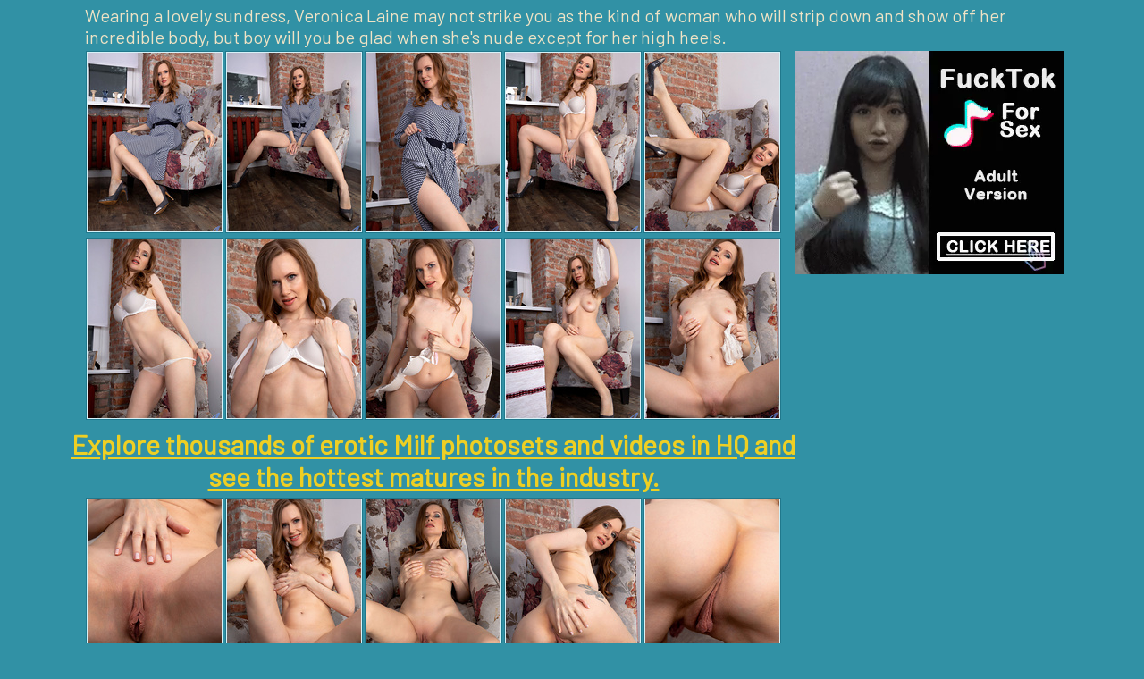

--- FILE ---
content_type: text/html
request_url: http://www.maturestorepics.com/anilos/gallery8xn66/
body_size: 1658
content:
<!DOCTYPE html>
<html>
<head>
	<meta charset="utf-8">	
	<title>Wearing a lovely sundress, Veronica Laine may not strike you as the kind of woman who will strip down and show off her incredible body, but boy will you be glad when she's nude except for her high heels.</title>
    <meta name="keywords" content="milf women, sexy milf, mature sex, mature women, old women, milf model, best milfs, mature hotties, sexy moms, whore milf, old sluts, mature women sex" />
    <meta name="description" content="If you love watching mature porn, you got to the right place. Here at MatureStorePics, you will be able to see top-rated mature fucking pics collected from all over the web. Browse our extensive selection of MILF women sex categories and choose whatever you like the most. You'll be happy to find such categories as MILF pantyhose, blonde MILF, brunette MILF, mature pussy, busty MILF, mature swingers, amateur MILF, cougar sex and many more. Our regular updates will bring you fresh and new content, so make sure to pay us another visit and enjoy hot mature sex galleries for free." />	
	<link rel='stylesheet' href='/reset.css' type='text/css'>
    <link rel='stylesheet' href='/1.css' type='text/css'>
	<link href="https://fonts.googleapis.com/css?family=Barlow|Righteous" rel="stylesheet">
	<meta http-equiv="x-ua-compatible" content="ie=edge">
	<meta name="viewport" content="width=device-width, initial-scale=1">
	<base target="_blank"> 
</head>
<body>



<div class="container-gal">
	<div class="header">
		<h2>			
		</h2>
		<div class="clear"></div>
	</div>	
	
	
	<div class="gallery">
		<h1>
			Wearing a lovely sundress, Veronica Laine may not strike you as the kind of woman who will strip down and show off her incredible body, but boy will you be glad when she's nude except for her high heels.
		</h1>
		<div class="thumbs-gal">
			<a href="./pic/pic_1.jpg"><img src="./thumb/1.jpg"></a><a href="./pic/pic_2.jpg"><img src="./thumb/2.jpg"></a><a href="./pic/pic_3.jpg"><img src="./thumb/3.jpg"></a><a href="./pic/pic_4.jpg"><img src="./thumb/4.jpg"></a><a href="./pic/pic_5.jpg"><img src="./thumb/5.jpg"></a>
			
			<a href="./pic/pic_6.jpg"><img src="./thumb/6.jpg"></a><a href="./pic/pic_7.jpg"><img src="./thumb/7.jpg"></a><a href="./pic/pic_8.jpg"><img src="./thumb/8.jpg"></a><a href="./pic/pic_9.jpg"><img src="./thumb/9.jpg"></a><a href="./pic/pic_10.jpg"><img src="./thumb/10.jpg"></a>
			<div class="promo">
				<a href="https://anilos.com/?coupon=18812">Explore thousands of erotic Milf photosets and videos in HQ and see the hottest matures in the industry.</a>
			</div>
			<a href="./pic/pic_11.jpg"><img src="./thumb/11.jpg"></a><a href="./pic/pic_12.jpg"><img src="./thumb/12.jpg"></a><a href="./pic/pic_13.jpg"><img src="./thumb/13.jpg"></a><a href="./pic/pic_14.jpg"><img src="./thumb/14.jpg"></a><a href="./pic/pic_15.jpg"><img src="./thumb/15.jpg"></a>
			<div class="promo">
				<a href="https://anilos.com/?coupon=18812">Milf porn has never been that good. Anilos.com redefines the world of Milf XXX, so make sure to check it out.</a>
			</div>
		</div>
		
		



<div class="sidebar">
			<span class="first">
			
			<script async type="application/javascript" src="https://a.realsrv.com/ad-provider.js"></script> 
 <ins class="adsbyexoclick" data-zoneid="4690014" data-keywords="mature,milf"></ins> 
 <script>(AdProvider = window.AdProvider || []).push({"serve": {}});</script>

</span>
<p></p>
			<span class="second">
			
			<script async type="application/javascript" src="https://a.realsrv.com/ad-provider.js"></script> 
 <ins class="adsbyexoclick" data-zoneid="4690016" data-keywords="mature,milf"></ins> 
 <script>(AdProvider = window.AdProvider || []).push({"serve": {}});</script>
</span>
<p></p>			
			<span class="third">
			
			<script async type="application/javascript" src="https://a.realsrv.com/ad-provider.js"></script> 
 <ins class="adsbyexoclick" data-zoneid="4690018" data-keywords="mature,milf"></ins> 
 <script>(AdProvider = window.AdProvider || []).push({"serve": {}});</script>


</span>
		</div>
		
		<div class="clear"></div>
	</div>

<center>
<script type="application/javascript" data-idzone="4689824" src="https://a.realsrv.com/nativeads-v2.js" ></script>
</center>




<div class="footer">
	<p>&nbsp;</p>
<script type="application/javascript">
    var ad_idzone = "3611593",
    ad_popup_fallback = false,
    ad_popup_force = false,
    ad_chrome_enabled = true,
    ad_new_tab = false,
    ad_frequency_period = 720,
    ad_frequency_count = 1,
    ad_trigger_method = 3,
    ad_trigger_delay = 0
    ad_t_venor = false; 
</script>
<script type="application/javascript" src="https://a.pemsrv.com/popunder1000.js"></script>

</div>		
</body>
</html>

--- FILE ---
content_type: text/html; charset=UTF-8
request_url: https://syndication.realsrv.com/splash.php?native-settings=1&idzone=4689824&cookieconsent=true&&scr_info=bmF0aXZlYWRzfHwy&p=http%3A%2F%2Fwww.maturestorepics.com%2Fanilos%2Fgallery8xn66%2F
body_size: 5061
content:
{"layout":{"widgetHeaderContentHtml":"<a target=\"_blank\" href=\"https:\/\/www.exoclick.com\" rel=\"nofollow\">Powered By <span><\/span><\/a>","branding_logo":"\/\/s3t3d2y1.afcdn.net\/widget-branding-logo.png","branding_logo_hover":"\/\/s3t3d2y1.afcdn.net\/widget-branding-logo-hover.png","itemsPerRow":4,"itemsPerCol":1,"font_family":"Arial, Helvetica, Verdana, sans-serif","header_font_size":"12px","header_font_color":"#999999","widget_background_color":"#ffffff","widget_width":"1202px","minimum_width_for_full_sized_layout":"450px","item_height":"300px","item_padding":"10px","image_height":"210px","image_width":"293px","text_margin_top":"3px","text_margin_bottom":"3px","text_margin_left":"0px","text_margin_right":"0px","title_font_size":"16px","title_font_color":"#000000","title_font_weight":"normal","title_decoration":"none","title_hover_color":"#0000FF","title_hover_font_weight":"normal","title_hover_decoration":"none","description_font_size":"14px","description_font_color":"#555555","description_font_weight":"normal","description_decoration":"none","description_hover_color":"#0055FF","description_hover_font_weight":"normal","description_hover_decoration":"none","open_in_new_window":1,"mobile_responsive_type":1,"header_is_on_top":1,"header_text_align":"right","title_enabled":1,"description_enabled":1,"image_border_size":"1px","image_border_color":"#e5e620","text_align":"center","customcss_enabled":0,"customcss":null,"header_enabled":0,"mobile_breakpoint":450,"spacing_v":10,"spacing_h":10,"zoom":1,"mobile_rows":4,"mobile_cols":1,"use_v2_script":1,"text_enabled":1,"mobile_image_width":300,"mobile_text_box_size":90,"mobile_text_enabled":1,"mobile_text_position":"bottom","mobile_image_height":250,"delaySeconds":0,"frequency":0,"frequencyCount":0,"publisherAdType":"native-recommendation","adTriggerType":"","popTriggerMethod":"","popTriggerClasses":"","item_spacing_on_each_side":"5px","text_position":"bottom","text_box_size":"90px","widget_height":"300px","brand_enabled":1,"brand_font_size":"11px","brand_font_color":"#555555","brand_font_weight":"normal","brand_decoration":"none"},"data":[{"image":"https:\/\/s3t3d2y1.afcdn.net","optimum_image":"","url":"https:\/\/creative.skmada.com\/widgets\/v4\/Universal?autoplay=all&thumbSizeKey=middle&tag=girls&userId=c98c5328db632e3e22cc0fc46a39ad2a44ff5e2dc6d521b2451bdd4594ac9f48&affiliateClickId=[base64]&sourceId=Exoclick&p1=7917556&p2=4689824&kbLimit=1000&noc=1&autoplayForce=1","title":"I'm Stripping Live Right Now","description":"Come to my Room & Find Out!","brand":"StripChat","original_url":"https:\/\/creative.skmada.com\/widgets\/v4\/Universal?autoplay=all&thumbSizeKey=middle&tag=girls&userId=c98c5328db632e3e22cc0fc46a39ad2a44ff5e2dc6d521b2451bdd4594ac9f48&affiliateClickId=[base64]&sourceId=Exoclick&p1=7917556&p2=4689824&kbLimit=1000&noc=1&autoplayForce=1","image_position":"50% 50%","size":"300x300","format":"native_iframe_link","iframe_url":"https:\/\/syndication.realsrv.com\/iframe.php?url=H4sIAAAAAAAAA12RyY7bMBBE_0bHMUWRWgIIATKYgR1rZCdeZrkY3GQTJiWKiyML.fhIWS65deF1VwFdF..N.7RYMCuIlzfx4K6acPLAOr34IflZeLe4ocWhnZh1RH0mwXdGkXtJlIr8JWi6k6NYi3upJedKRJ6cy7O0ykXBCbviJStyhhOYc5omUCQCQsZAw1BKkoJwSBBqGiwgZynHMKYQ4ZhyjnCBCCsalEekaaSSxItHJdl1cuwsr.lyu62Wdf2xrPcbhFlyiGHyOoKgW.N7a63hawxAMZq3XZhFegS2X39NjvtjfBhfg.lV0M79BplJdkHxl3nHtJvR6R62o.oD6G3vOmP12MejmRUC3cjX2elluFP18qRRKHZDejkxDGI6Z6k_UfOonQ1d0L7vJ2r_g3_jpP3iE6upW63uFJ.eV3J72Gbthp_0O67v.nHP3oR5L76dpou2ulX1cOS1b2tjvrfVUFlatXvzcRvqo9.grYtcFywT05eeho7ND4tMXGZFnGGcRgaWKM2LHKLoSiuppS9jAEDUdqyMo3_dPneTQxn_ZBnKYc6mghJW4KbhTYZAgikjWQaJyH8BMedoJD0CAAA-"},{"image":"https:\/\/s3t3d2y1.afcdn.net\/library\/940460\/feb4fc9a87040390d58ee967aec850d2d045d61c.jpg","optimum_image":"https:\/\/s3t3d2y1.afcdn.net\/library\/940460\/61b46f6570d89151ce4f7d88eb02cb7909d28542.webp","url":"https:\/\/syndication.realsrv.com\/click.php?d=H4sIAAAAAAAAA21T227bMAz9lbzk0Ybukh.7rkW7pKnXXJr1JZAtJzHmiyzJbRLo4ycnwToUAw2L4uHhIUibM04EQR74vXPajvHNGN2H5.PjI7Zls6uKbVUaF.dtHaKVbFQIBm_XCA7BGN_3JpK6jLaFy_fRvnSlGuPvzvTFGDGnc1nrcwQVqpBJDiOaCRoRlfNIZkBEJEmwohkqRMIDw_ZZ2mdVafeFCSzCRCIQCUBelflvJ3ch2Bo1yx7SdPowm709zBbPhOZ4CRF.PYG.rm3XNq7TKl0v1IukACQnvZ73RqsJWwHTTX7g1WIFl6fXXndVX1t7BrjG875ST0OObp5Ptu5Qc6q6HnSms6029amDJz3cCGhPasI3T4djVj3d1aRP5ge23.QUCDNoVRepwa2t6du.[base64].vtGXxFFIHMmmrFo72smqKsxRHBrGRt6jcyPAU8gogSJ4hIIEcu4HDAF_xQcToduLB.GZ6AVnQRh5eka8X85v_sn_NHSWiMFdRD2IARxeANC_9ewx_Bq5dGXbxKaQlTXvl4mGmhfCp_B70Hue.C2TYaaFyCEqmMKCom0BpcKISg6wSP4AZTgQoJwDAAA-&cb=e2e_6976c6ef273484.68754245","title":"\ud83d\udc8b Lisa (34 Columbus)  \ud83d\udfe2  \"Come fuck me...\"","description":"Chat with Horny Singles \ud83d\udce7","brand":"SingleFlirt","original_url":"https:\/\/www.singleflirt.com\/landing\/gn8710?ur-api-fetch-hitid=true&tpcampid=2edea9c1-5b85-4dc7-ab08-4993d5b2e897&subPublisher=4689824&clicktag=[base64]&Campaign=7674842","image_position":"100% 0%","size":"300x300"},{"image":"https:\/\/s3t3d2y1.afcdn.net\/library\/940460\/cda226a0f5a7d03c871d8c555145379341722f9b.jpg","optimum_image":"https:\/\/s3t3d2y1.afcdn.net\/library\/940460\/f8212595c447b46903f6fcbacf17a716f67470f5.webp","url":"https:\/\/syndication.realsrv.com\/click.php?d=H4sIAAAAAAAAA21T227bMAz9lbzk0YHukh.7bkW7pEmWW9O.BJLtJMZ8lew2MfTxo5NgHYqBhkXxHPIQpC2FRIIwj_yxaSo3pHdD8gDPx8fHyKXFIUv2WWqbUVTmEM10EUMQvEOhJEZD.tDaQFdpsE.[base64].xlDZxWO5ez6dTfb8I2dtuDyJ4y7iSNleK7tK9W7ubFu2eVPXgH4Fb3Kp_dZQmxv39HQ2fPfwlM7Xc1nM4l3.yqfn_H4VbZPqNfy1g4zF5i02i8l2MjkVRfG2mZjCbFaT7WparN4Xc83m7i4IYGL3MHqdHgqYmLwtGbaMpQhpiBXnPtcwpsQ1pU2qNHL9ij1WI0LQCGM5wox4OBmGHQh_24THJOzLIC_Y5fAYzHtKidcS85hoxEPDBZeUCax5pFl_2xuqgU3.Kwpd4ZBhgAULqfID.PgGX4gDIA50kWalGxx0liX2rE6FEAPQvjSCPMeCM6zAYxyFWEroi3iC_A3vTUG3Vw9jAAFTUoAw8fyCeL9e3v3D_zRyc0YI9y.E.N9S7gx_RaSbtCxGNtGZs._XYUK5a8Kn5jtIzcaexXuDGRVJTJRJOGJSJJxyHO0ZV1KqP4GyE9KXAwAA&cb=e2e_6976c6ef275472.89482434","title":"I'm 46, let's hook up tonight \ud83d\udccd Columbus","description":"Chat with Horny Single Milfs \ud83d\udccd Columbus","brand":"SingleFlirt","original_url":"https:\/\/www.singleflirt.com\/landing\/gn8710?ur-api-fetch-hitid=true&tpcampid=2edea9c1-5b85-4dc7-ab08-4993d5b2e897&subPublisher=4689824&clicktag=[base64]&Campaign=7670624","image_position":"50% 50%","size":"300x300"},{"image":"https:\/\/s3t3d2y1.afcdn.net\/library\/475567\/3024d92d44fd9e7fb3a2b290b02ea7779b719949.jpg","optimum_image":"https:\/\/s3t3d2y1.afcdn.net\/library\/475567\/71c815382340c4ebaeb9fc2972e19eef9888beb4.webp","url":"https:\/\/syndication.realsrv.com\/click.php?d=[base64].ESwZj.gaE_rSoSbP66zObZnFc46Q7Krtc6OreC42SNfz33QTbPC6e2mqOmtyYwbAq.hzk8WPPacqlp3Ja1J0Wd2gWtemrHTe1bireouhsovnXvjYXvbZ46.cNfK5Fccw4sjXfaxsDNUvc6ObssltXQP6FbyGS_VPS3W.Nw8Plz0P7x7S1XrlFcs4zF_54pLfBNE2qV7l3xBOFEUQnJ6eWrsNgnYXtH92q6p92mm73QS7QM_ZyoBqXVkko5ZM.NInrFcSanoo9eWqMZGDusaCgWaoL6ZJ7fWUT7BP.FjfM2gNWwO7KazuC75.hkYRVh2gZW7P5_OU3HypLOwMtb1RRZqVvXlQWZboi98WQjiHHPaEpBL7nLtvusJhf0YImmHszTAj7qMn3DUjBxn0bpATbJigibFzjlLilId5TBTics8F9ygTWPFIsd5621MFbPJtUDSMCWQ0.QJPAJ6MuUw.ZzJxjl2PcSw4wz6sGEcSex7chjiC3BXvR3_H6woDCBhkQojjw75zIOwn9v9BPrsYZ3Mp4jQans1MJyoz.jQKB27cR1AIcwL_y7nDicCSEoLfJJdMKR97SjHFsIwRlUL8AwjP3n8MBAAA&cb=e2e_6976c6ef277536.35784929","title":"Craigslist for Sex in Columbus Tonight\ud83d\ude18\u2764\ufe0f","description":"Rich Mature Cougars in Columbus Want to Meet You Tonight\ud83d\udc49\ud83e\udd70","brand":"Rich-Mature-Cougars.com","original_url":"https:\/\/date4x.com\/im\/click.php?c=1151&key=96chtg2ch2n29f04498hqy56&src_hostname=maturestorepics.com&variation_id=115051830&conversions_tracking=[base64]&zone_id=4689824&category_id=129&cost=0.01&site_id=821825&keyword=&country=USA&tags=www,maturestorepics,com,anilos,gallery8xn66","image_position":"50% 50%","size":"300x300"}],"ext":[]}

--- FILE ---
content_type: text/html; charset=UTF-8
request_url: https://syndication.realsrv.com/iframe.php?url=H4sIAAAAAAAAA12RyY7bMBBE_0bHMUWRWgIIATKYgR1rZCdeZrkY3GQTJiWKiyML.fhIWS65deF1VwFdF..N.7RYMCuIlzfx4K6acPLAOr34IflZeLe4ocWhnZh1RH0mwXdGkXtJlIr8JWi6k6NYi3upJedKRJ6cy7O0ykXBCbviJStyhhOYc5omUCQCQsZAw1BKkoJwSBBqGiwgZynHMKYQ4ZhyjnCBCCsalEekaaSSxItHJdl1cuwsr.lyu62Wdf2xrPcbhFlyiGHyOoKgW.N7a63hawxAMZq3XZhFegS2X39NjvtjfBhfg.lV0M79BplJdkHxl3nHtJvR6R62o.oD6G3vOmP12MejmRUC3cjX2elluFP18qRRKHZDejkxDGI6Z6k_UfOonQ1d0L7vJ2r_g3_jpP3iE6upW63uFJ.eV3J72Gbthp_0O67v.nHP3oR5L76dpou2ulX1cOS1b2tjvrfVUFlatXvzcRvqo9.grYtcFywT05eeho7ND4tMXGZFnGGcRgaWKM2LHKLoSiuppS9jAEDUdqyMo3_dPneTQxn_ZBnKYc6mghJW4KbhTYZAgikjWQaJyH8BMedoJD0CAAA-
body_size: 1151
content:
<html>
<head>

    <script>
        function readMessage(event) {
            var message;
            if (typeof(event) != 'undefined' && event != null && typeof event.data === 'string') {
                message = event.data;
            } else {
                return;
            }

            // This is a second step to pass message from fp-interstitial.js to internal iframe
            // from which we will pass it to advertiser iframe
            var iframeElement = document.getElementsByClassName("internal-iframe")[0];
            if (typeof(iframeElement) != 'undefined' && iframeElement != null) {
                // lets delay sending message so we give time for clients iframe to load
                var waitToSendPostMessage = setTimeout(function() {
                    var iframeContentWindow = iframeElement.contentWindow;
                    iframeContentWindow.postMessage(message, "*"); // leave "*" because of the other networks

                    clearTimeout(waitToSendPostMessage);
                }, 400);


            }
        }

        function onIframeLoaded() {
            window.parent.postMessage({ id: 'd51d8575ba14b5adde19cd88f4782b1d', loaded: true}, "*");
        }

        if (window.addEventListener) {
            // For standards-compliant web browsers
            window.addEventListener("message", readMessage, false);
        } else {
            window.attachEvent("onmessage", readMessage);
        }
    </script>

    <style>html, body { height: 100%; margin: 0 }</style>
</head>

<body>


<iframe onload="onIframeLoaded()" class="internal-iframe" frameborder="0" style="overflow:hidden;height:100%;width:100%" height="100%" width="100%" src="https://creative.skmada.com/widgets/v4/Universal?autoplay=all&thumbSizeKey=middle&tag=girls&userId=c98c5328db632e3e22cc0fc46a39ad2a44ff5e2dc6d521b2451bdd4594ac9f48&affiliateClickId=[base64]&sourceId=Exoclick&p1=7917556&p2=4689824&kbLimit=1000&noc=1&autoplayForce=1"/>
</body>


--- FILE ---
content_type: text/css
request_url: http://www.maturestorepics.com/1.css
body_size: 1263
content:
body {
margin:0px auto;
font-family: 'Barlow', sans-serif;
text-align:center;
background-color:#3191a5;
color:#F0E3C5;
}
a {
	color:#eecf23;
	text-decoration:none;
}
a:hover {
	color:#fff;
}
.clear {
	clear:both
}


/*************************************************/

.header h1 a, .header h2 a{
	color:#EECF23;	
}
.header h1 span, .header h2 span {
	color:#F0E3C5;
}
.header h1 a:hover, .header h1 a:hover span, .header h2 a:hover, .header h2 a:hover span {
	color:#fff;
}
.header p b{
	color:#ffe144;
}
nav a {
	border:1px solid #eecf23;
}
nav a:hover {
	background-color:#D7F2F8;
	border:1px solid #20788c;
	color:#20788c;
}
.thumbs a img, .thumbs-gal a img {
	border:1px solid #20788c;
	background-color:#D7F2F8;
}
.thumbs a:hover img, .thumbs-gal a:hover img {
	border-color:transparent;
	background-color:transparent;
	opacity:.9;
}
.category a{
	border:1px solid #20788c;
	background-color:#D7F2F8;
	color:#20788c;
}
.category a:hover {
	background-color:#20788c;
	border:1px solid #D7F2F8;
	color:#D7F2F8;
	opacity:.9;
}
.top-text a {
	background-color:#D7F2F8;
	border:1px solid #20788c;
	color:#20788c;		
}
.top-text a:hover {
	background-color:#20788c;
	border:1px solid #D7F2F8;
	color:#D7F2F8;	
}
.top-text-center ul a {
	background-color:#20788c;
	border-bottom:1px solid #D7F2F8;
	color:#D7F2F8;	
}
.top-text-center ul a:hover {
	background-color:#D7F2F8;
	border-bottom:1px solid #20788c;
	color:#20788c;	
}
.top-thumbs a {
	border:1px solid #20788c;
	background-color:#D7F2F8;
	color:#20788c;
}
.top-thumbs a:hover {
	background-color:#20788c;
	border:1px solid #D7F2F8;
	color:#D7F2F8;
	opacity:.9;
}
.rek a { font-size: 16px; font-weight:bold;}
.rek a:hover {font-size: 16px; font-weight:bold;}

/****************************************************/

.container, .container-gal {
	max-width:1120px;
	margin:3px auto;
}
.header {
	padding:0px 10px;
}
.header h1 a, .header h2 a{
	float:left;
	font-family: 'Righteous', cursive;
	font-size:28px;
	text-transform:uppercase;
	padding:2px 5px;	
}
.header p {
	font-size:14px;
	padding:0px;
	margin:0px;
}
nav {
	margin:3px 0xp 5px;
}
nav a {
	font-size:18px;
	margin:0px 2px;
	padding:1px 4px;
}
.thumbs {
	margin:3px auto;
}
.thumbs a img, .thumbs-gal a img {
	padding:1px;
	width:150px;
	height:200px;
	margin:1px;
}
.title {
	font-size:18px;
	text-transform:uppercase;
	margin:5px auto 3px;
}
.category a{
	padding:1px;
/*	width:150px;*/
	height:auto;
	margin:1px;
	display:inline-block;
}

.category a img{
	width:150px;
}

.category a span {
	height:20px;
	text-align:center;
    width:150px;
    margin:0;
	padding:0 1px;
	display:block;
	overflow:hidden;
	white-space: nowrap;
  	text-overflow: ellipsis;
}
.top-text, .top-text-center {
	padding:0px 10px;
}
.top-text a {
	font-size:18px;
	padding:4px 6px;
	margin:2px;
	display:inline-block;		
}
.top-text-center {
	margin:5px auto;
}
.top-text-center ul {
	width:23%;
	float:left;
	margin:0px 10px;
}
.top-text-center ul a {
	width:100%;	
	font-size:18px;
	padding:4px 6px;
	margin:2px 0px;
	display:inline-block;
	height:25px;
    overflow:hidden;
}
.top-thumbs {
	margin:3px 7px;
}
.top-thumbs a img {
	width:112px;
}
.top-thumbs a {
	padding:1px;
    /*width:112px;*/
	/*height:172px;*/
	height:auto;
    /*overflow:hidden;*/
	margin:1px;
	display:inline-block;
}

/*topfix*/
.top-thumbs a span {
	height:20px;
	text-align:center;
    width:112px;
    margin:0;
	padding:0 1px;
	display:block;
	overflow:hidden;
	white-space: nowrap;
  	text-overflow: ellipsis;
}
/*
.top-thumbs a {
	padding:1px;
	width:112px;
	height:172px;
	overflow:hidden;
	margin:1px;
	display:inline-block;
}*/
.footer  {
	margin:5px auto 10px;
	font-size:16px;
}

/*	GALLERY	*/
.gallery {
	margin:5px auto;
}
.gallery h1 {
	font-size:20px;
	margin-left:15px;
	text-align:left;
}
.thumbs-gal {	
	max-width:810px;
	margin:3px 0px;
	float:left;
}
.sidebar {	
	width:300px;
	margin:4px 0px;
	float:left;
}
.promo a {
	display:block;
	width:100%;
	margin:5px auto;
	font-size:30px;
	text-decoration:underline;
	font-weight:bold;
}
.first, .second, .third, .fourth {
	 display: block;
    margin-bottom: 5px;
}
	
/*	MEDIA	*/
@media only screen and (max-width : 1150px) {
	.container-gal {
		max-width:810px !important;
	}
	.thumbs-gal {	
		float:none;
	}
	.sidebar {	
		width:100%;
		margin:5px auto;
		display:block;
		float:none;
	}
	.first, .second{
		margin:0px 5px;
	}
	.third, .fourth {
		display:none;
	}
}
@media only screen and (max-width : 1100px) {
	.top-text-center ul  {
		width:47%
	}
}
@media only screen and (max-width : 990px) {
	.header h1 a {
		float:none;
	}
}
@media only screen and (max-width : 710px) {
	.top-text-center ul  {
		width:45%;		
	}
	.top-text-center ul a {
		font-size:14px;
	}
}
@media only screen and (max-width : 650px) {
	.header p {
		font-size:12px;
	}
	.top-text-center ul  {
		width:42%
	}
}